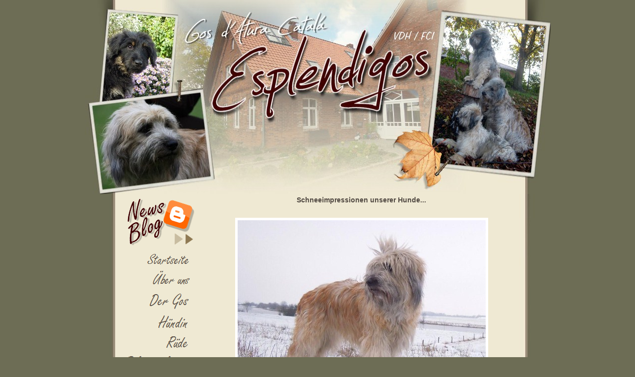

--- FILE ---
content_type: text/html
request_url: http://esplendigos.com/Bildergalerie/Unterwegs/Winter/winter.html
body_size: 18980
content:

<!DOCTYPE HTML PUBLIC "-//W3C//DTD HTML 4.01 Transitional//EN">
<html>
<head>
<title>Winter</title>
<meta http-equiv="Content-Type" content="text/html; charset=ISO-8859-1">
<meta name="Generator" content="NetObjects Fusion 12 (http://NetObjects.com)">
<link rel="stylesheet" type="text/css" href="../../../fusion.css">
<link rel="stylesheet" type="text/css" href="../../../style.css">
<link rel="stylesheet" type="text/css" href="../../../site.css">
</head>
<body style="background-color: rgb(109,109,85); background-image: none; margin: 0px;" class="nof-centerBody">
  <div align="center">
    <table border="0" cellspacing="0" cellpadding="0">
      <tr>
        <td>
          <table border="0" cellspacing="0" cellpadding="0" width="939">
            <tr valign="top" align="left">
              <td height="391" width="939">
                <table border="0" cellspacing="0" cellpadding="0" width="939" id="LayoutBereich1" style="background-image: url('../../../Banner-oben-esp1.jpg'); height: 391px;">
                  <tr align="left" valign="top">
                    <td>&nbsp;</td>
                  </tr>
                </table>
              </td>
            </tr>
          </table>
          <table cellpadding="0" cellspacing="0" border="0" width="939">
            <tr valign="top" align="left">
              <td>
                <table border="0" cellspacing="0" cellpadding="0" width="235">
                  <tr valign="top" align="left">
                    <td height="4598" width="235">
                      <table border="0" cellspacing="0" cellpadding="0" width="235" id="LayoutBereich3" style="background-image: url('../../../lila.jpg'); height: 4598px;">
                        <tr align="left" valign="top">
                          <td>
                            <table border="0" cellspacing="0" cellpadding="0">
                              <tr valign="top" align="left">
                                <td width="77"><img src="../../../clearpixel.gif" width="77" height="1" border="0" alt=""></td>
                                <td width="154">
                                  <table id="Tabelle1" border="0" cellspacing="2" cellpadding="2" width="154" style="height: 119px;">
                                    <tr style="height: 105px;">
                                      <td width="146" id="Zelle1">
                                        <p style="margin-bottom: 0px;"><a href="http://esplendigos-catalanen.blogspot.de" target="_blank"><img id="Bild160" height="105" width="140" src="../../../zum-Esplendigos-Blog.png" vspace="0" hspace="0" align="top" border="0" alt="zum Esplendigos Blog" title="zum Esplendigos Blog"></a></p>
                                      </td>
                                    </tr>
                                    <tr style="height: 34px;">
                                      <td id="Zelle42">
                                        <p style="margin-bottom: 0px;"><a href="../../../index.html"><img id="Rechteck16" height="34" width="146" src="../../../Rectangle.gif" vspace="0" hspace="0" align="top" border="0"></a></p>
                                      </td>
                                    </tr>
                                    <tr style="height: 34px;">
                                      <td id="Zelle24">
                                        <p style="margin-bottom: 0px;"><a href="../../../Uber-uns/uber-uns.html"><img id="Rechteck7" height="34" width="146" src="../../../Rectangle_1.gif" vspace="0" hspace="0" align="top" border="0"></a></p>
                                      </td>
                                    </tr>
                                    <tr style="height: 39px;">
                                      <td id="Zelle2">
                                        <p style="margin-bottom: 0px;"><a href="../../../Uber-uns/Der-Gos/der-gos.html"><img id="Rechteck8" height="39" width="146" src="../../../Rectangle_3.gif" vspace="0" hspace="0" align="top" border="0"></a></p>
                                      </td>
                                    </tr>
                                    <tr style="height: 34px;">
                                      <td id="Zelle3">
                                        <p style="margin-bottom: 0px;"><a href="../../../Hundinnen/Arielle/Diva/Lotta/lotta.html"><img id="Rechteck20" height="34" width="146" src="../../../Rectangle_21.gif" vspace="0" hspace="0" align="top" border="0"></a></p>
                                      </td>
                                    </tr>
                                    <tr style="height: 34px;">
                                      <td id="Zelle4">
                                        <p style="margin-bottom: 0px;"><a href="../../../Rude/rude.html"><img id="Rechteck4" height="34" width="146" src="../../../Rectangle_5.gif" vspace="0" hspace="0" align="top" border="0"></a></p>
                                      </td>
                                    </tr>
                                    <tr style="height: 39px;">
                                      <td id="Zelle5">
                                        <p style="margin-bottom: 0px;"><a href="../../../Bildergalerie/bildergalerie.html"><img id="Rechteck14" height="39" width="146" src="../../../Rectangle_6.gif" vspace="0" hspace="0" align="top" border="0"></a></p>
                                      </td>
                                    </tr>
                                    <tr style="height: 38px;">
                                      <td id="Zelle9">
                                        <p style="margin-bottom: 0px;"><a href="../../../Welpen/welpen.html"><img id="Rechteck6" height="38" width="146" src="../../../Rectangle_7.gif" vspace="0" hspace="0" align="top" border="0"></a></p>
                                      </td>
                                    </tr>
                                    <tr style="height: 38px;">
                                      <td id="Zelle8">
                                        <p style="margin-bottom: 0px;"><a href="../../../Welpen/Welpen-aktuell/welpen-aktuell.html"><img id="Rechteck15" height="38" width="146" src="../../../Rectangle_11.gif" vspace="0" hspace="0" align="top" border="0"></a></p>
                                      </td>
                                    </tr>
                                    <tr style="height: 41px;">
                                      <td id="Zelle14">
                                        <p style="margin-bottom: 0px;"><a href="../../../Welpen/Welpen-aktuell/Wurfplanung/wurfplanung.html"><img id="Rechteck9" height="41" width="146" src="../../../Rectangle_9.gif" vspace="0" hspace="0" align="top" border="0"></a></p>
                                      </td>
                                    </tr>
                                    <tr style="height: 43px;">
                                      <td id="Zelle13">
                                        <p style="margin-bottom: 0px;"><a href="../../../Fellpflege/fellpflege.html"><img id="Rechteck13" height="43" width="146" src="../../../Rectangle_10.gif" vspace="0" hspace="0" align="top" border="0"></a></p>
                                      </td>
                                    </tr>
                                    <tr style="height: 35px;">
                                      <td id="Zelle12">
                                        <p style="margin-bottom: 0px;"><a href="../../../Kontakt/kontakt.html"><img id="Rechteck12" height="35" width="146" src="../../../Rectangle_12.gif" vspace="0" hspace="0" align="top" border="0"></a></p>
                                      </td>
                                    </tr>
                                    <tr style="height: 33px;">
                                      <td id="Zelle11">
                                        <p style="margin-bottom: 0px;"><a href="../../../Links/links.html"><img id="Rechteck10" height="33" width="146" src="../../../Rectangle_13.gif" vspace="0" hspace="0" align="top" border="0"></a></p>
                                      </td>
                                    </tr>
                                    <tr style="height: 39px;">
                                      <td id="Zelle10">
                                        <p style="margin-bottom: 0px;"><a href="../../../Kontakt/Impressum/impressum.html"><img id="Rechteck11" height="39" width="146" src="../../../Rectangle_18.gif" vspace="0" hspace="0" align="top" border="0"></a></p>
                                      </td>
                                    </tr>
                                    <tr style="height: 17px;">
                                      <td id="Zelle7">
                                        <p style="margin-bottom: 0px;">&nbsp;</p>
                                      </td>
                                    </tr>
                                    <tr style="height: 17px;">
                                      <td id="Zelle6">
                                        <p style="margin-bottom: 0px;">&nbsp;</p>
                                      </td>
                                    </tr>
                                  </table>
                                </td>
                              </tr>
                            </table>
                          </td>
                        </tr>
                      </table>
                    </td>
                  </tr>
                </table>
              </td>
              <td>
                <table border="0" cellspacing="0" cellpadding="0" width="704">
                  <tr valign="top" align="left">
                    <td height="4598" width="704">
                      <table border="0" cellspacing="0" cellpadding="0" width="704" id="LayoutBereich2" style="background-image: url('../../../rela.jpg'); height: 4598px;">
                        <tr align="left" valign="top">
                          <td>
                            <table border="0" cellspacing="0" cellpadding="0">
                              <tr valign="top" align="left">
                                <td width="64"><img src="../../../clearpixel.gif" width="64" height="1" border="0" alt=""></td>
                                <td width="518">
                                  <table id="Tabelle2" border="0" cellspacing="2" cellpadding="2" width="503" style="height: 129px;">
                                    <tr style="height: 17px;">
                                      <td width="510" id="Zelle25">
                                        <p style="text-align: center; margin-bottom: 0px;"><b><span style="color: rgb(81,73,66);">Schneeimpressionen unserer Hunde...</span></b></p>
                                      </td>
                                    </tr>
                                    <tr style="height: 17px;">
                                      <td id="Zelle41">
                                        <p style="margin-bottom: 0px;">&nbsp;</p>
                                      </td>
                                    </tr>
                                    <tr style="height: 385px;">
                                      <td id="Zelle40">
                                        <p style="margin-bottom: 0px;"><img id="Bild12" height="375" width="500" src="../../../Arielle-16.02.2013-024.jpg" vspace="0" hspace="0" align="top" border="0" alt="Arielle 16.02.2013 024" title="Arielle 16.02.2013 024" style="border: 5px solid rgb(255,255,255);"></p>
                                      </td>
                                    </tr>
                                    <tr style="height: 385px;">
                                      <td id="Zelle39">
                                        <p style="margin-bottom: 0px;"><img id="Bild11" height="375" width="500" src="../../../Arielle-16.02.2013-015.jpg" vspace="0" hspace="0" align="top" border="0" alt="Arielle 16.02.2013 015" title="Arielle 16.02.2013 015" style="border: 5px solid rgb(255,255,255);"></p>
                                      </td>
                                    </tr>
                                    <tr style="height: 366px;">
                                      <td id="Zelle38">
                                        <p style="margin-bottom: 0px;"><img id="Bild8" height="356" width="500" src="../../../IMG_1491.jpg" vspace="0" hspace="0" align="top" border="0" alt="IMG_1491" title="IMG_1491" style="border: 5px solid rgb(255,255,255);"></p>
                                      </td>
                                    </tr>
                                    <tr style="height: 344px;">
                                      <td id="Zelle37">
                                        <p style="margin-bottom: 0px;"><img id="Bild9" height="334" width="500" src="../../../Foto--1-.jpg" vspace="0" hspace="0" align="top" border="0" alt="Foto (1)" title="Foto (1)" style="border: 5px solid rgb(255,255,255);"></p>
                                      </td>
                                    </tr>
                                    <tr style="height: 356px;">
                                      <td id="Zelle36">
                                        <p style="margin-bottom: 0px;"><img id="Bild10" height="346" width="500" src="../../../Foto.jpg" vspace="0" hspace="0" align="top" border="0" alt="Foto" title="Foto" style="border: 5px solid rgb(255,255,255);"></p>
                                      </td>
                                    </tr>
                                    <tr style="height: 343px;">
                                      <td id="Zelle26">
                                        <p style="margin-bottom: 0px;"><img id="Bild1" height="333" width="500" src="../../../Diva.JPG" vspace="0" hspace="0" align="top" border="0" alt="Diva" title="Diva" style="border: 5px solid rgb(255,255,255);"></p>
                                      </td>
                                    </tr>
                                    <tr style="height: 356px;">
                                      <td id="Zelle27">
                                        <p style="margin-bottom: 0px;"><img id="Bild2" height="334" width="500" src="../../../_MG_1860.JPG" vspace="6" hspace="0" align="top" border="0" alt="_MG_1860" title="_MG_1860" style="border: 5px solid rgb(255,255,255);"></p>
                                      </td>
                                    </tr>
                                    <tr style="height: 343px;">
                                      <td id="Zelle28">
                                        <p style="margin-bottom: 0px;"><img id="Bild6" height="333" width="500" src="../../../Unsere-Tochter-Dana-mit-Diva-und-Lola.JPG" vspace="0" hspace="0" align="top" border="0" alt="Unsere Tochter Dana mit Diva und Lola" title="Unsere Tochter Dana mit Diva und Lola" style="border: 5px solid rgb(255,255,255);"></p>
                                      </td>
                                    </tr>
                                    <tr style="height: 355px;">
                                      <td id="Zelle29">
                                        <p style="margin-bottom: 0px;"><img id="Bild7" height="333" width="500" src="../../../Winterfotos--Senda-und-Lola.jpg" vspace="6" hspace="0" align="top" border="0" alt="Winterfotos  Senda und Lola" title="Winterfotos  Senda und Lola" style="border: 5px solid rgb(255,255,255);"></p>
                                      </td>
                                    </tr>
                                    <tr style="height: 344px;">
                                      <td id="Zelle33">
                                        <p style="margin-bottom: 0px;"><img id="Bild5" height="334" width="500" src="../../../milowschnee.jpg" vspace="0" hspace="0" align="top" border="0" alt="milowschnee" title="milowschnee" style="border: 5px solid rgb(255,255,255);"></p>
                                      </td>
                                    </tr>
                                    <tr style="height: 356px;">
                                      <td id="Zelle32">
                                        <p style="margin-bottom: 0px;"><img id="Bild3" height="334" width="500" src="../../../ariellegarbi2312.jpg" vspace="6" hspace="0" align="top" border="0" alt="ariellegarbi2312" title="ariellegarbi2312" style="border: 5px solid rgb(255,255,255);"></p>
                                      </td>
                                    </tr>
                                    <tr style="height: 385px;">
                                      <td id="Zelle31">
                                        <p style="margin-bottom: 0px;"><img id="Bild4" height="375" width="500" src="../../../divaschnee.jpg" vspace="0" hspace="0" align="top" border="0" alt="divaschnee" title="divaschnee" style="border: 5px solid rgb(255,255,255);"></p>
                                      </td>
                                    </tr>
                                    <tr style="height: 17px;">
                                      <td id="Zelle35">
                                        <p style="margin-bottom: 0px;">&nbsp;</p>
                                      </td>
                                    </tr>
                                    <tr style="height: 31px;">
                                      <td id="Zelle34">
                                        <table width="100%" border="0" cellspacing="0" cellpadding="0">
                                          <tr>
                                            <td align="right"><a href="../../../Bildergalerie/bildergalerie.html"><img id="Rechteck19" height="31" width="214" src="../../../Rectangle_15.gif" border="0"></a></td>
                                          </tr>
                                        </table>
                                      </td>
                                    </tr>
                                  </table>
                                </td>
                              </tr>
                            </table>
                          </td>
                        </tr>
                      </table>
                    </td>
                  </tr>
                </table>
              </td>
            </tr>
          </table>
          <table border="0" cellspacing="0" cellpadding="0" width="939">
            <tr valign="top" align="left">
              <td height="186" width="939">
                <table border="0" cellspacing="0" cellpadding="0" width="939" id="LayoutBereich4" style="background-image: url('../../../un.jpg'); height: 186px;">
                  <tr align="left" valign="top">
                    <td>&nbsp;</td>
                  </tr>
                </table>
              </td>
            </tr>
          </table>
        </td>
      </tr>
    </table>
  </div>
</body>
</html>
 